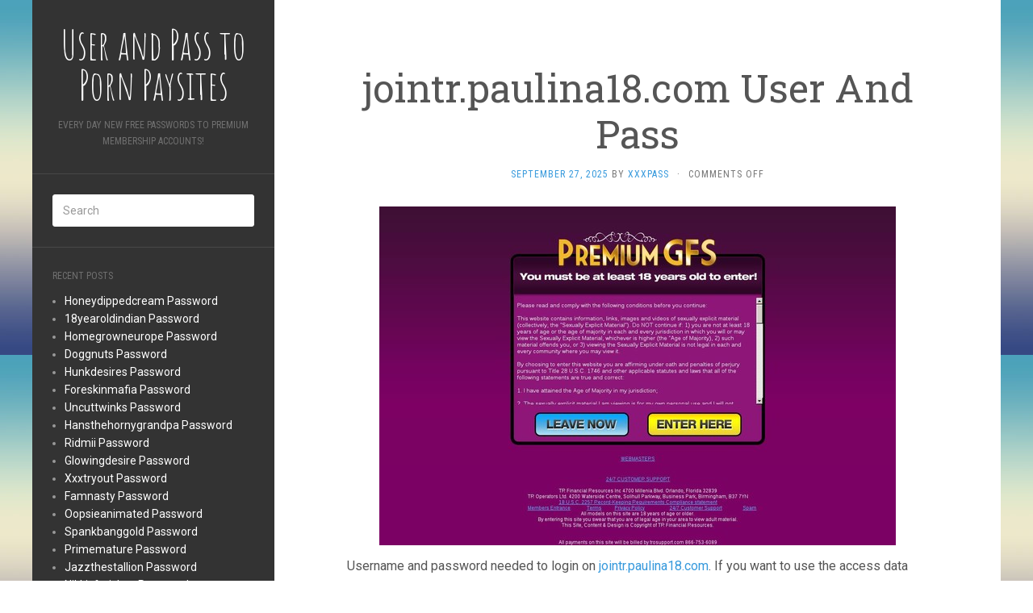

--- FILE ---
content_type: text/html; charset=UTF-8
request_url: https://userandpass.com/jointr-paulina18-com-user-and-pass/
body_size: 8555
content:
<!DOCTYPE html>
<html lang="en-US">
<head>
		<meta charset="UTF-8" />
	<meta http-equiv="X-UA-Compatible" content="IE=edge">
	<meta name="viewport" content="width=device-width, initial-scale=1.0" />
	<link rel="profile" href="https://gmpg.org/xfn/11" />
	<link rel="pingback" href="https://userandpass.com/xmlrpc.php" />
	<script type="application/ld+json">
	{"@context":"https://schema.org","@type":"BreadcrumbList","itemListElement":[{"@type":"ListItem","position":1,"name":"Free Membership Passwords","item":"http://userandpass.com/category/free-membership-passwords/"},{"@type":"ListItem","position":2,"name":"jointr.paulina18.com User And Pass"}]}
	</script>
<title>jointr.paulina18.com User And Pass &#8211; User and Pass to Porn Paysites</title>
<meta name='robots' content='max-image-preview:large' />
<link rel='dns-prefetch' href='//fonts.googleapis.com' />
<link rel='dns-prefetch' href='//s.w.org' />
<link rel="alternate" type="application/rss+xml" title="User and Pass to Porn Paysites &raquo; Feed" href="https://userandpass.com/feed/" />
<link rel="alternate" type="application/rss+xml" title="User and Pass to Porn Paysites &raquo; Comments Feed" href="https://userandpass.com/comments/feed/" />


<!-- Last Modified Schema is inserted by the WP Last Modified Info plugin v1.7.6 - https://wordpress.org/plugins/wp-last-modified-info/ -->
<script type="application/ld+json">{"@context":"http:\/\/schema.org\/","@type":"CreativeWork","dateModified":"2025-09-27T19:03:58-06:00","headline":"jointr.paulina18.com User And Pass","description":"Username and password needed to login on jointr.paulina18.com. If you want to use the access data click on the link below and go to the members area and then enter the data from the table below. It&#8217;s really easy!http:\/\/members.jointr.paulina18.com timelord:tardis kucera@ipo.eu:maxim werewlf:pontiac tgv650:calienteEW79 lazebyi:Armpit1 Sometimes, it may happen that the password may not be active. Do not worry because our","mainEntityOfPage":{"@type":"WebPage","@id":"http:\/\/userandpass.com\/jointr-paulina18-com-user-and-pass\/"},"author":{"@type":"Person","name":"xxxpass","url":"http:\/\/userandpass.com\/author\/xxxpass\/","description":""}}</script>

<script type="text/javascript">
window._wpemojiSettings = {"baseUrl":"https:\/\/s.w.org\/images\/core\/emoji\/14.0.0\/72x72\/","ext":".png","svgUrl":"https:\/\/s.w.org\/images\/core\/emoji\/14.0.0\/svg\/","svgExt":".svg","source":{"concatemoji":"http:\/\/userandpass.com\/wp-includes\/js\/wp-emoji-release.min.js?ver=6.0"}};
/*! This file is auto-generated */
!function(e,a,t){var n,r,o,i=a.createElement("canvas"),p=i.getContext&&i.getContext("2d");function s(e,t){var a=String.fromCharCode,e=(p.clearRect(0,0,i.width,i.height),p.fillText(a.apply(this,e),0,0),i.toDataURL());return p.clearRect(0,0,i.width,i.height),p.fillText(a.apply(this,t),0,0),e===i.toDataURL()}function c(e){var t=a.createElement("script");t.src=e,t.defer=t.type="text/javascript",a.getElementsByTagName("head")[0].appendChild(t)}for(o=Array("flag","emoji"),t.supports={everything:!0,everythingExceptFlag:!0},r=0;r<o.length;r++)t.supports[o[r]]=function(e){if(!p||!p.fillText)return!1;switch(p.textBaseline="top",p.font="600 32px Arial",e){case"flag":return s([127987,65039,8205,9895,65039],[127987,65039,8203,9895,65039])?!1:!s([55356,56826,55356,56819],[55356,56826,8203,55356,56819])&&!s([55356,57332,56128,56423,56128,56418,56128,56421,56128,56430,56128,56423,56128,56447],[55356,57332,8203,56128,56423,8203,56128,56418,8203,56128,56421,8203,56128,56430,8203,56128,56423,8203,56128,56447]);case"emoji":return!s([129777,127995,8205,129778,127999],[129777,127995,8203,129778,127999])}return!1}(o[r]),t.supports.everything=t.supports.everything&&t.supports[o[r]],"flag"!==o[r]&&(t.supports.everythingExceptFlag=t.supports.everythingExceptFlag&&t.supports[o[r]]);t.supports.everythingExceptFlag=t.supports.everythingExceptFlag&&!t.supports.flag,t.DOMReady=!1,t.readyCallback=function(){t.DOMReady=!0},t.supports.everything||(n=function(){t.readyCallback()},a.addEventListener?(a.addEventListener("DOMContentLoaded",n,!1),e.addEventListener("load",n,!1)):(e.attachEvent("onload",n),a.attachEvent("onreadystatechange",function(){"complete"===a.readyState&&t.readyCallback()})),(e=t.source||{}).concatemoji?c(e.concatemoji):e.wpemoji&&e.twemoji&&(c(e.twemoji),c(e.wpemoji)))}(window,document,window._wpemojiSettings);
</script>
<style type="text/css">
img.wp-smiley,
img.emoji {
	display: inline !important;
	border: none !important;
	box-shadow: none !important;
	height: 1em !important;
	width: 1em !important;
	margin: 0 0.07em !important;
	vertical-align: -0.1em !important;
	background: none !important;
	padding: 0 !important;
}
</style>
	<link rel='stylesheet' id='wp-block-library-css' href="https://userandpass.com/wp-includes/css/dist/block-library/style.min.css?ver=6.0" media='all' />
<style id='global-styles-inline-css' type='text/css'>
body{--wp--preset--color--black: #000000;--wp--preset--color--cyan-bluish-gray: #abb8c3;--wp--preset--color--white: #ffffff;--wp--preset--color--pale-pink: #f78da7;--wp--preset--color--vivid-red: #cf2e2e;--wp--preset--color--luminous-vivid-orange: #ff6900;--wp--preset--color--luminous-vivid-amber: #fcb900;--wp--preset--color--light-green-cyan: #7bdcb5;--wp--preset--color--vivid-green-cyan: #00d084;--wp--preset--color--pale-cyan-blue: #8ed1fc;--wp--preset--color--vivid-cyan-blue: #0693e3;--wp--preset--color--vivid-purple: #9b51e0;--wp--preset--gradient--vivid-cyan-blue-to-vivid-purple: linear-gradient(135deg,rgba(6,147,227,1) 0%,rgb(155,81,224) 100%);--wp--preset--gradient--light-green-cyan-to-vivid-green-cyan: linear-gradient(135deg,rgb(122,220,180) 0%,rgb(0,208,130) 100%);--wp--preset--gradient--luminous-vivid-amber-to-luminous-vivid-orange: linear-gradient(135deg,rgba(252,185,0,1) 0%,rgba(255,105,0,1) 100%);--wp--preset--gradient--luminous-vivid-orange-to-vivid-red: linear-gradient(135deg,rgba(255,105,0,1) 0%,rgb(207,46,46) 100%);--wp--preset--gradient--very-light-gray-to-cyan-bluish-gray: linear-gradient(135deg,rgb(238,238,238) 0%,rgb(169,184,195) 100%);--wp--preset--gradient--cool-to-warm-spectrum: linear-gradient(135deg,rgb(74,234,220) 0%,rgb(151,120,209) 20%,rgb(207,42,186) 40%,rgb(238,44,130) 60%,rgb(251,105,98) 80%,rgb(254,248,76) 100%);--wp--preset--gradient--blush-light-purple: linear-gradient(135deg,rgb(255,206,236) 0%,rgb(152,150,240) 100%);--wp--preset--gradient--blush-bordeaux: linear-gradient(135deg,rgb(254,205,165) 0%,rgb(254,45,45) 50%,rgb(107,0,62) 100%);--wp--preset--gradient--luminous-dusk: linear-gradient(135deg,rgb(255,203,112) 0%,rgb(199,81,192) 50%,rgb(65,88,208) 100%);--wp--preset--gradient--pale-ocean: linear-gradient(135deg,rgb(255,245,203) 0%,rgb(182,227,212) 50%,rgb(51,167,181) 100%);--wp--preset--gradient--electric-grass: linear-gradient(135deg,rgb(202,248,128) 0%,rgb(113,206,126) 100%);--wp--preset--gradient--midnight: linear-gradient(135deg,rgb(2,3,129) 0%,rgb(40,116,252) 100%);--wp--preset--duotone--dark-grayscale: url('#wp-duotone-dark-grayscale');--wp--preset--duotone--grayscale: url('#wp-duotone-grayscale');--wp--preset--duotone--purple-yellow: url('#wp-duotone-purple-yellow');--wp--preset--duotone--blue-red: url('#wp-duotone-blue-red');--wp--preset--duotone--midnight: url('#wp-duotone-midnight');--wp--preset--duotone--magenta-yellow: url('#wp-duotone-magenta-yellow');--wp--preset--duotone--purple-green: url('#wp-duotone-purple-green');--wp--preset--duotone--blue-orange: url('#wp-duotone-blue-orange');--wp--preset--font-size--small: 13px;--wp--preset--font-size--medium: 20px;--wp--preset--font-size--large: 36px;--wp--preset--font-size--x-large: 42px;}.has-black-color{color: var(--wp--preset--color--black) !important;}.has-cyan-bluish-gray-color{color: var(--wp--preset--color--cyan-bluish-gray) !important;}.has-white-color{color: var(--wp--preset--color--white) !important;}.has-pale-pink-color{color: var(--wp--preset--color--pale-pink) !important;}.has-vivid-red-color{color: var(--wp--preset--color--vivid-red) !important;}.has-luminous-vivid-orange-color{color: var(--wp--preset--color--luminous-vivid-orange) !important;}.has-luminous-vivid-amber-color{color: var(--wp--preset--color--luminous-vivid-amber) !important;}.has-light-green-cyan-color{color: var(--wp--preset--color--light-green-cyan) !important;}.has-vivid-green-cyan-color{color: var(--wp--preset--color--vivid-green-cyan) !important;}.has-pale-cyan-blue-color{color: var(--wp--preset--color--pale-cyan-blue) !important;}.has-vivid-cyan-blue-color{color: var(--wp--preset--color--vivid-cyan-blue) !important;}.has-vivid-purple-color{color: var(--wp--preset--color--vivid-purple) !important;}.has-black-background-color{background-color: var(--wp--preset--color--black) !important;}.has-cyan-bluish-gray-background-color{background-color: var(--wp--preset--color--cyan-bluish-gray) !important;}.has-white-background-color{background-color: var(--wp--preset--color--white) !important;}.has-pale-pink-background-color{background-color: var(--wp--preset--color--pale-pink) !important;}.has-vivid-red-background-color{background-color: var(--wp--preset--color--vivid-red) !important;}.has-luminous-vivid-orange-background-color{background-color: var(--wp--preset--color--luminous-vivid-orange) !important;}.has-luminous-vivid-amber-background-color{background-color: var(--wp--preset--color--luminous-vivid-amber) !important;}.has-light-green-cyan-background-color{background-color: var(--wp--preset--color--light-green-cyan) !important;}.has-vivid-green-cyan-background-color{background-color: var(--wp--preset--color--vivid-green-cyan) !important;}.has-pale-cyan-blue-background-color{background-color: var(--wp--preset--color--pale-cyan-blue) !important;}.has-vivid-cyan-blue-background-color{background-color: var(--wp--preset--color--vivid-cyan-blue) !important;}.has-vivid-purple-background-color{background-color: var(--wp--preset--color--vivid-purple) !important;}.has-black-border-color{border-color: var(--wp--preset--color--black) !important;}.has-cyan-bluish-gray-border-color{border-color: var(--wp--preset--color--cyan-bluish-gray) !important;}.has-white-border-color{border-color: var(--wp--preset--color--white) !important;}.has-pale-pink-border-color{border-color: var(--wp--preset--color--pale-pink) !important;}.has-vivid-red-border-color{border-color: var(--wp--preset--color--vivid-red) !important;}.has-luminous-vivid-orange-border-color{border-color: var(--wp--preset--color--luminous-vivid-orange) !important;}.has-luminous-vivid-amber-border-color{border-color: var(--wp--preset--color--luminous-vivid-amber) !important;}.has-light-green-cyan-border-color{border-color: var(--wp--preset--color--light-green-cyan) !important;}.has-vivid-green-cyan-border-color{border-color: var(--wp--preset--color--vivid-green-cyan) !important;}.has-pale-cyan-blue-border-color{border-color: var(--wp--preset--color--pale-cyan-blue) !important;}.has-vivid-cyan-blue-border-color{border-color: var(--wp--preset--color--vivid-cyan-blue) !important;}.has-vivid-purple-border-color{border-color: var(--wp--preset--color--vivid-purple) !important;}.has-vivid-cyan-blue-to-vivid-purple-gradient-background{background: var(--wp--preset--gradient--vivid-cyan-blue-to-vivid-purple) !important;}.has-light-green-cyan-to-vivid-green-cyan-gradient-background{background: var(--wp--preset--gradient--light-green-cyan-to-vivid-green-cyan) !important;}.has-luminous-vivid-amber-to-luminous-vivid-orange-gradient-background{background: var(--wp--preset--gradient--luminous-vivid-amber-to-luminous-vivid-orange) !important;}.has-luminous-vivid-orange-to-vivid-red-gradient-background{background: var(--wp--preset--gradient--luminous-vivid-orange-to-vivid-red) !important;}.has-very-light-gray-to-cyan-bluish-gray-gradient-background{background: var(--wp--preset--gradient--very-light-gray-to-cyan-bluish-gray) !important;}.has-cool-to-warm-spectrum-gradient-background{background: var(--wp--preset--gradient--cool-to-warm-spectrum) !important;}.has-blush-light-purple-gradient-background{background: var(--wp--preset--gradient--blush-light-purple) !important;}.has-blush-bordeaux-gradient-background{background: var(--wp--preset--gradient--blush-bordeaux) !important;}.has-luminous-dusk-gradient-background{background: var(--wp--preset--gradient--luminous-dusk) !important;}.has-pale-ocean-gradient-background{background: var(--wp--preset--gradient--pale-ocean) !important;}.has-electric-grass-gradient-background{background: var(--wp--preset--gradient--electric-grass) !important;}.has-midnight-gradient-background{background: var(--wp--preset--gradient--midnight) !important;}.has-small-font-size{font-size: var(--wp--preset--font-size--small) !important;}.has-medium-font-size{font-size: var(--wp--preset--font-size--medium) !important;}.has-large-font-size{font-size: var(--wp--preset--font-size--large) !important;}.has-x-large-font-size{font-size: var(--wp--preset--font-size--x-large) !important;}
</style>
<link rel='stylesheet' id='flat-fonts-css' href='//fonts.googleapis.com/css?family=Amatic+SC%7CRoboto:400,700%7CRoboto+Slab%7CRoboto+Condensed' media='all' />
<link rel='stylesheet' id='flat-theme-css' href="https://userandpass.com/wp-content/themes/flat/assets/css/flat.min.css?ver=1.7.1" media='all' />
<link rel='stylesheet' id='flat-style-css' href="https://userandpass.com/wp-content/themes/flat/style.css?ver=6.0" media='all' />
<script src="https://userandpass.com/wp-includes/js/jquery/jquery.min.js?ver=3.6.0" id='jquery-core-js'></script>
<script src="https://userandpass.com/wp-includes/js/jquery/jquery-migrate.min.js?ver=3.3.2" id='jquery-migrate-js'></script>
<script src="https://userandpass.com/wp-content/themes/flat/assets/js/flat.min.js?ver=1.7.1" id='flat-js-js'></script>
<!--[if lt IE 9]>
<script src='http://userandpass.com/wp-content/themes/flat/assets/js/html5shiv.min.js?ver=3.7.2' id='html5shiv-js'></script>
<![endif]-->
<link rel="https://api.w.org/" href="https://userandpass.com/wp-json/" /><link rel="alternate" type="application/json" href="https://userandpass.com/wp-json/wp/v2/posts/1852" /><link rel="canonical" href="https://userandpass.com/jointr-paulina18-com-user-and-pass/" />
<link rel="alternate" type="application/json+oembed" href="https://userandpass.com/wp-json/oembed/1.0/embed?url=http%3A%2F%2Fuserandpass.com%2Fjointr-paulina18-com-user-and-pass%2F" />
<link rel="alternate" type="text/xml+oembed" href="https://userandpass.com/wp-json/oembed/1.0/embed?url=http%3A%2F%2Fuserandpass.com%2Fjointr-paulina18-com-user-and-pass%2F&#038;format=xml" />
<style id="wplmi-inline-css" type="text/css"> span.wplmi-user-avatar { width: 16px;display: inline-block !important;flex-shrink: 0; } img.wplmi-elementor-avatar { border-radius: 100%;margin-right: 3px; } 

</style>
<style type="text/css"></style><style type="text/css">#masthead .site-title {font-family:Amatic SC}body {font-family:Roboto }h1,h2,h3,h4,h5,h6 {font-family:Roboto Slab}#masthead .site-description, .hentry .entry-meta {font-family:Roboto Condensed}</style><style type="text/css" id="custom-background-css">
body.custom-background { background-image: url("http://userandpass.com/wp-content/themes/flat/assets/img/default-background.jpg"); background-position: left top; background-size: auto; background-repeat: repeat; background-attachment: scroll; }
</style>
		</head>

<body class="post-template-default single single-post postid-1852 single-format-standard custom-background" itemscope itemtype="http://schema.org/WebPage">
<div id="page">
	<div class="container">
		<div class="row row-offcanvas row-offcanvas-left">
			<div id="secondary" class="col-lg-3">
								<header id="masthead" class="site-header" role="banner">
										<div class="hgroup">
						<h1 class="site-title display-title"><a href="https://userandpass.com/" title="User and Pass to Porn Paysites" rel="home"><span itemprop="name">User and Pass to Porn Paysites</span></a></h1><h2 itemprop="description" class="site-description">Every day new free passwords to premium membership accounts!</h2>					</div>
					<button type="button" class="btn btn-link hidden-lg toggle-sidebar" data-toggle="offcanvas" aria-label="Sidebar"><i class="fa fa-gear"></i></button>
					<button type="button" class="btn btn-link hidden-lg toggle-navigation" aria-label="Navigation Menu"><i class="fa fa-bars"></i></button>
					<nav id="site-navigation" class="navigation main-navigation" role="navigation">
						<div class="nav-menu"></div>
					</nav>
									</header>
				
				<div class="sidebar-offcanvas">
					<div id="main-sidebar" class="widget-area" role="complementary">
											<aside id="search-2" class="widget widget_search">
	<form method="get" id="searchform" action="https://userandpass.com/">
		<label for="s" class="assistive-text">Search</label>
		<input type="text" class="field" name="s" id="s" placeholder="Search" />
		<input type="submit" class="submit" name="submit" id="searchsubmit" value="Search" />
	</form>
					</aside>

							<aside id="recent-posts-2" class="widget widget_recent_entries">

								<h3 class='widget-title'>Recent Posts</h3>

		<ul>
											<li>
					<a href="https://userandpass.com/honeydippedcream-password/">Honeydippedcream Password</a>
									</li>
											<li>
					<a href="https://userandpass.com/18yearoldindian-password/">18yearoldindian Password</a>
									</li>
											<li>
					<a href="https://userandpass.com/homegrowneurope-password/">Homegrowneurope Password</a>
									</li>
											<li>
					<a href="https://userandpass.com/doggnuts-password/">Doggnuts Password</a>
									</li>
											<li>
					<a href="https://userandpass.com/hunkdesires-password/">Hunkdesires Password</a>
									</li>
											<li>
					<a href="https://userandpass.com/foreskinmafia-password/">Foreskinmafia Password</a>
									</li>
											<li>
					<a href="https://userandpass.com/uncuttwinks-password/">Uncuttwinks Password</a>
									</li>
											<li>
					<a href="https://userandpass.com/hansthehornygrandpa-password/">Hansthehornygrandpa Password</a>
									</li>
											<li>
					<a href="https://userandpass.com/ridmii-password/">Ridmii Password</a>
									</li>
											<li>
					<a href="https://userandpass.com/glowingdesire-password/">Glowingdesire Password</a>
									</li>
											<li>
					<a href="https://userandpass.com/xxxtryout-password/">Xxxtryout Password</a>
									</li>
											<li>
					<a href="https://userandpass.com/famnasty-password/">Famnasty Password</a>
									</li>
											<li>
					<a href="https://userandpass.com/oopsieanimated-password/">Oopsieanimated Password</a>
									</li>
											<li>
					<a href="https://userandpass.com/spankbanggold-password/">Spankbanggold Password</a>
									</li>
											<li>
					<a href="https://userandpass.com/primemature-password/">Primemature Password</a>
									</li>
											<li>
					<a href="https://userandpass.com/jazzthestallion-password/">Jazzthestallion Password</a>
									</li>
											<li>
					<a href="https://userandpass.com/nikkisfetishes-password/">Nikkisfetishes Password</a>
									</li>
											<li>
					<a href="https://userandpass.com/sarinaandrobin-password/">Sarinaandrobin Password</a>
									</li>
											<li>
					<a href="https://userandpass.com/sydneyscreams-password/">Sydneyscreams Password</a>
									</li>
											<li>
					<a href="https://userandpass.com/latinalez-password/">Latinalez Password</a>
									</li>
											<li>
					<a href="https://userandpass.com/steplatina-password/">Steplatina Password</a>
									</li>
											<li>
					<a href="https://userandpass.com/pissheroff-password/">Pissheroff Password</a>
									</li>
											<li>
					<a href="https://userandpass.com/fantasypov-password/">Fantasypov Password</a>
									</li>
											<li>
					<a href="https://userandpass.com/bigboobdaria-password/">Bigboobdaria Password</a>
									</li>
											<li>
					<a href="https://userandpass.com/eroutique-password/">Eroutique Password</a>
									</li>
					</ul>

							</aside>
					<aside id="categories-2" class="widget widget_categories">
						<h3 class='widget-title'>Categories</h3>

			<ul>
					<li class="cat-item cat-item-2"><a href="https://userandpass.com/category/free-membership-passwords/" title="Free Membership Passwords">Free Membership Passwords</a>
</li>
			</ul>

								</aside>
					<aside id="archives-2" class="widget widget_archive">
						<h3 class='widget-title'>Archives</h3>

			<ul>
					<li><a href="https://userandpass.com/2025/12/">December 2025</a></li>
	<li><a href="https://userandpass.com/2025/11/">November 2025</a></li>
	<li><a href="https://userandpass.com/2025/10/">October 2025</a></li>
	<li><a href="https://userandpass.com/2025/09/">September 2025</a></li>
	<li><a href="https://userandpass.com/2025/08/">August 2025</a></li>
	<li><a href="https://userandpass.com/2025/07/">July 2025</a></li>
	<li><a href="https://userandpass.com/2025/06/">June 2025</a></li>
	<li><a href="https://userandpass.com/2025/05/">May 2025</a></li>
	<li><a href="https://userandpass.com/2025/04/">April 2025</a></li>
	<li><a href="https://userandpass.com/2025/03/">March 2025</a></li>
	<li><a href="https://userandpass.com/2025/02/">February 2025</a></li>
	<li><a href="https://userandpass.com/2025/01/">January 2025</a></li>
	<li><a href="https://userandpass.com/2024/12/">December 2024</a></li>
	<li><a href="https://userandpass.com/2024/11/">November 2024</a></li>
	<li><a href="https://userandpass.com/2024/10/">October 2024</a></li>
	<li><a href="https://userandpass.com/2024/09/">September 2024</a></li>
	<li><a href="https://userandpass.com/2024/08/">August 2024</a></li>
	<li><a href="https://userandpass.com/2024/07/">July 2024</a></li>
	<li><a href="https://userandpass.com/2024/06/">June 2024</a></li>
	<li><a href="https://userandpass.com/2024/05/">May 2024</a></li>
	<li><a href="https://userandpass.com/2024/04/">April 2024</a></li>
	<li><a href="https://userandpass.com/2024/03/">March 2024</a></li>
	<li><a href="https://userandpass.com/2024/02/">February 2024</a></li>
	<li><a href="https://userandpass.com/2024/01/">January 2024</a></li>
	<li><a href="https://userandpass.com/2023/12/">December 2023</a></li>
	<li><a href="https://userandpass.com/2023/11/">November 2023</a></li>
	<li><a href="https://userandpass.com/2023/10/">October 2023</a></li>
	<li><a href="https://userandpass.com/2023/09/">September 2023</a></li>
	<li><a href="https://userandpass.com/2023/08/">August 2023</a></li>
	<li><a href="https://userandpass.com/2023/07/">July 2023</a></li>
	<li><a href="https://userandpass.com/2023/06/">June 2023</a></li>
	<li><a href="https://userandpass.com/2023/05/">May 2023</a></li>
	<li><a href="https://userandpass.com/2023/04/">April 2023</a></li>
	<li><a href="https://userandpass.com/2023/03/">March 2023</a></li>
	<li><a href="https://userandpass.com/2023/02/">February 2023</a></li>
	<li><a href="https://userandpass.com/2023/01/">January 2023</a></li>
	<li><a href="https://userandpass.com/2022/12/">December 2022</a></li>
	<li><a href="https://userandpass.com/2022/11/">November 2022</a></li>
	<li><a href="https://userandpass.com/2022/10/">October 2022</a></li>
	<li><a href="https://userandpass.com/2022/09/">September 2022</a></li>
	<li><a href="https://userandpass.com/2022/08/">August 2022</a></li>
	<li><a href="https://userandpass.com/2022/07/">July 2022</a></li>
	<li><a href="https://userandpass.com/2022/06/">June 2022</a></li>
	<li><a href="https://userandpass.com/2022/05/">May 2022</a></li>
	<li><a href="https://userandpass.com/2022/04/">April 2022</a></li>
	<li><a href="https://userandpass.com/2022/03/">March 2022</a></li>
	<li><a href="https://userandpass.com/2022/02/">February 2022</a></li>
	<li><a href="https://userandpass.com/2022/01/">January 2022</a></li>
	<li><a href="https://userandpass.com/2021/12/">December 2021</a></li>
	<li><a href="https://userandpass.com/2021/11/">November 2021</a></li>
	<li><a href="https://userandpass.com/2021/10/">October 2021</a></li>
	<li><a href="https://userandpass.com/2021/09/">September 2021</a></li>
	<li><a href="https://userandpass.com/2021/08/">August 2021</a></li>
	<li><a href="https://userandpass.com/2021/07/">July 2021</a></li>
	<li><a href="https://userandpass.com/2021/06/">June 2021</a></li>
	<li><a href="https://userandpass.com/2021/05/">May 2021</a></li>
	<li><a href="https://userandpass.com/2021/04/">April 2021</a></li>
	<li><a href="https://userandpass.com/2021/03/">March 2021</a></li>
	<li><a href="https://userandpass.com/2021/02/">February 2021</a></li>
	<li><a href="https://userandpass.com/2021/01/">January 2021</a></li>
	<li><a href="https://userandpass.com/2020/12/">December 2020</a></li>
	<li><a href="https://userandpass.com/2020/11/">November 2020</a></li>
	<li><a href="https://userandpass.com/2020/10/">October 2020</a></li>
	<li><a href="https://userandpass.com/2020/09/">September 2020</a></li>
	<li><a href="https://userandpass.com/2020/08/">August 2020</a></li>
	<li><a href="https://userandpass.com/2020/07/">July 2020</a></li>
	<li><a href="https://userandpass.com/2020/06/">June 2020</a></li>
	<li><a href="https://userandpass.com/2020/05/">May 2020</a></li>
	<li><a href="https://userandpass.com/2020/04/">April 2020</a></li>
	<li><a href="https://userandpass.com/2020/03/">March 2020</a></li>
	<li><a href="https://userandpass.com/2020/02/">February 2020</a></li>
	<li><a href="https://userandpass.com/2020/01/">January 2020</a></li>
	<li><a href="https://userandpass.com/2019/12/">December 2019</a></li>
	<li><a href="https://userandpass.com/2019/11/">November 2019</a></li>
	<li><a href="https://userandpass.com/2019/10/">October 2019</a></li>
	<li><a href="https://userandpass.com/2019/09/">September 2019</a></li>
	<li><a href="https://userandpass.com/2019/08/">August 2019</a></li>
	<li><a href="https://userandpass.com/2019/07/">July 2019</a></li>
	<li><a href="https://userandpass.com/2019/06/">June 2019</a></li>
	<li><a href="https://userandpass.com/2019/03/">March 2019</a></li>
	<li><a href="https://userandpass.com/2019/02/">February 2019</a></li>
	<li><a href="https://userandpass.com/2019/01/">January 2019</a></li>
	<li><a href="https://userandpass.com/2018/12/">December 2018</a></li>
	<li><a href="https://userandpass.com/2018/11/">November 2018</a></li>
	<li><a href="https://userandpass.com/2018/10/">October 2018</a></li>
	<li><a href="https://userandpass.com/2018/09/">September 2018</a></li>
	<li><a href="https://userandpass.com/2018/08/">August 2018</a></li>
	<li><a href="https://userandpass.com/2018/07/">July 2018</a></li>
	<li><a href="https://userandpass.com/2018/06/">June 2018</a></li>
	<li><a href="https://userandpass.com/2018/05/">May 2018</a></li>
	<li><a href="https://userandpass.com/2018/04/">April 2018</a></li>
	<li><a href="https://userandpass.com/2018/03/">March 2018</a></li>
	<li><a href="https://userandpass.com/2018/02/">February 2018</a></li>
	<li><a href="https://userandpass.com/2018/01/">January 2018</a></li>
	<li><a href="https://userandpass.com/2017/12/">December 2017</a></li>
	<li><a href="https://userandpass.com/2017/11/">November 2017</a></li>
	<li><a href="https://userandpass.com/2017/10/">October 2017</a></li>
	<li><a href="https://userandpass.com/2017/09/">September 2017</a></li>
	<li><a href="https://userandpass.com/2017/08/">August 2017</a></li>
	<li><a href="https://userandpass.com/2017/07/">July 2017</a></li>
	<li><a href="https://userandpass.com/2017/06/">June 2017</a></li>
	<li><a href="https://userandpass.com/2017/05/">May 2017</a></li>
	<li><a href="https://userandpass.com/2017/04/">April 2017</a></li>
	<li><a href="https://userandpass.com/2017/03/">March 2017</a></li>
	<li><a href="https://userandpass.com/2017/02/">February 2017</a></li>
	<li><a href="https://userandpass.com/2017/01/">January 2017</a></li>
	<li><a href="https://userandpass.com/2016/12/">December 2016</a></li>
	<li><a href="https://userandpass.com/2016/11/">November 2016</a></li>
	<li><a href="https://userandpass.com/2016/10/">October 2016</a></li>
	<li><a href="https://userandpass.com/2016/09/">September 2016</a></li>
	<li><a href="https://userandpass.com/2016/08/">August 2016</a></li>
	<li><a href="https://userandpass.com/2016/07/">July 2016</a></li>
	<li><a href="https://userandpass.com/2016/06/">June 2016</a></li>
	<li><a href="https://userandpass.com/2016/05/">May 2016</a></li>
	<li><a href="https://userandpass.com/2016/04/">April 2016</a></li>
	<li><a href="https://userandpass.com/2016/03/">March 2016</a></li>
	<li><a href="https://userandpass.com/2016/02/">February 2016</a></li>
	<li><a href="https://userandpass.com/2016/01/">January 2016</a></li>
	<li><a href="https://userandpass.com/2015/12/">December 2015</a></li>
	<li><a href="https://userandpass.com/2015/11/">November 2015</a></li>
	<li><a href="https://userandpass.com/2015/10/">October 2015</a></li>
	<li><a href="https://userandpass.com/2015/09/">September 2015</a></li>
	<li><a href="https://userandpass.com/2015/08/">August 2015</a></li>
	<li><a href="https://userandpass.com/2015/07/">July 2015</a></li>
	<li><a href="https://userandpass.com/2015/06/">June 2015</a></li>
			</ul>

								</aside>
					<aside id="tag_cloud-2" class="widget widget_tag_cloud">
						<h3 class='widget-title'>Tags</h3>
<div class="tagcloud"><a href="https://userandpass.com/tag/access/" class="tag-cloud-link tag-link-129725 tag-link-position-1" style="font-size: 20.782608695652pt;" aria-label="access (7,652 items)">access</a>
<a href="https://userandpass.com/tag/account/" class="tag-cloud-link tag-link-129726 tag-link-position-2" style="font-size: 20.782608695652pt;" aria-label="account (7,652 items)">account</a>
<a href="https://userandpass.com/tag/amateur-porn/" class="tag-cloud-link tag-link-13614 tag-link-position-3" style="font-size: 13.173913043478pt;" aria-label="amateur porn (2,395 items)">amateur porn</a>
<a href="https://userandpass.com/tag/anal-porn/" class="tag-cloud-link tag-link-13617 tag-link-position-4" style="font-size: 19.869565217391pt;" aria-label="anal porn (6,558 items)">anal porn</a>
<a href="https://userandpass.com/tag/asian-porn/" class="tag-cloud-link tag-link-13627 tag-link-position-5" style="font-size: 9.6739130434783pt;" aria-label="asian porn (1,415 items)">asian porn</a>
<a href="https://userandpass.com/tag/ass-porn/" class="tag-cloud-link tag-link-13618 tag-link-position-6" style="font-size: 21.847826086957pt;" aria-label="ass porn (9,011 items)">ass porn</a>
<a href="https://userandpass.com/tag/babe-porn/" class="tag-cloud-link tag-link-13809 tag-link-position-7" style="font-size: 13.630434782609pt;" aria-label="babe porn (2,574 items)">babe porn</a>
<a href="https://userandpass.com/tag/black-porn/" class="tag-cloud-link tag-link-13626 tag-link-position-8" style="font-size: 16.217391304348pt;" aria-label="black porn (3,835 items)">black porn</a>
<a href="https://userandpass.com/tag/blonde-porn/" class="tag-cloud-link tag-link-13620 tag-link-position-9" style="font-size: 12.717391304348pt;" aria-label="blonde porn (2,263 items)">blonde porn</a>
<a href="https://userandpass.com/tag/blowjob-porn/" class="tag-cloud-link tag-link-13615 tag-link-position-10" style="font-size: 12.413043478261pt;" aria-label="blowjob porn (2,149 items)">blowjob porn</a>
<a href="https://userandpass.com/tag/cocks-porn/" class="tag-cloud-link tag-link-13624 tag-link-position-11" style="font-size: 11.5pt;" aria-label="cocks porn (1,841 items)">cocks porn</a>
<a href="https://userandpass.com/tag/discount/" class="tag-cloud-link tag-link-24938 tag-link-position-12" style="font-size: 20.782608695652pt;" aria-label="discount (7,661 items)">discount</a>
<a href="https://userandpass.com/tag/episodes/" class="tag-cloud-link tag-link-24928 tag-link-position-13" style="font-size: 20.782608695652pt;" aria-label="episodes (7,654 items)">episodes</a>
<a href="https://userandpass.com/tag/erotic-porn/" class="tag-cloud-link tag-link-14138 tag-link-position-14" style="font-size: 8.4565217391304pt;" aria-label="erotic porn (1,181 items)">erotic porn</a>
<a href="https://userandpass.com/tag/facial-porn/" class="tag-cloud-link tag-link-13616 tag-link-position-15" style="font-size: 9.8260869565217pt;" aria-label="facial porn (1,461 items)">facial porn</a>
<a href="https://userandpass.com/tag/fetish-porn/" class="tag-cloud-link tag-link-3486 tag-link-position-16" style="font-size: 10.586956521739pt;" aria-label="fetish porn (1,621 items)">fetish porn</a>
<a href="https://userandpass.com/tag/free/" class="tag-cloud-link tag-link-13045 tag-link-position-17" style="font-size: 20.782608695652pt;" aria-label="free (7,655 items)">free</a>
<a href="https://userandpass.com/tag/galleries/" class="tag-cloud-link tag-link-94700 tag-link-position-18" style="font-size: 20.782608695652pt;" aria-label="galleries (7,655 items)">galleries</a>
<a href="https://userandpass.com/tag/gay-porn/" class="tag-cloud-link tag-link-13722 tag-link-position-19" style="font-size: 9.2173913043478pt;" aria-label="gay porn (1,325 items)">gay porn</a>
<a href="https://userandpass.com/tag/hardcore-porn/" class="tag-cloud-link tag-link-3149 tag-link-position-20" style="font-size: 15.304347826087pt;" aria-label="hardcore porn (3,284 items)">hardcore porn</a>
<a href="https://userandpass.com/tag/latina-porn/" class="tag-cloud-link tag-link-13629 tag-link-position-21" style="font-size: 8pt;" aria-label="latina porn (1,105 items)">latina porn</a>
<a href="https://userandpass.com/tag/lesbian-porn/" class="tag-cloud-link tag-link-13808 tag-link-position-22" style="font-size: 11.5pt;" aria-label="lesbian porn (1,878 items)">lesbian porn</a>
<a href="https://userandpass.com/tag/login/" class="tag-cloud-link tag-link-94218 tag-link-position-23" style="font-size: 20.782608695652pt;" aria-label="login (7,656 items)">login</a>
<a href="https://userandpass.com/tag/mature-porn/" class="tag-cloud-link tag-link-13623 tag-link-position-24" style="font-size: 8.6086956521739pt;" aria-label="mature porn (1,215 items)">mature porn</a>
<a href="https://userandpass.com/tag/members/" class="tag-cloud-link tag-link-24935 tag-link-position-25" style="font-size: 20.782608695652pt;" aria-label="members (7,657 items)">members</a>
<a href="https://userandpass.com/tag/milf-porn/" class="tag-cloud-link tag-link-13619 tag-link-position-26" style="font-size: 11.652173913043pt;" aria-label="milf porn (1,925 items)">milf porn</a>
<a href="https://userandpass.com/tag/movies/" class="tag-cloud-link tag-link-12859 tag-link-position-27" style="font-size: 20.782608695652pt;" aria-label="movies (7,659 items)">movies</a>
<a href="https://userandpass.com/tag/pass/" class="tag-cloud-link tag-link-24939 tag-link-position-28" style="font-size: 20.782608695652pt;" aria-label="pass (7,662 items)">pass</a>
<a href="https://userandpass.com/tag/passes/" class="tag-cloud-link tag-link-129734 tag-link-position-29" style="font-size: 20.782608695652pt;" aria-label="passes (7,652 items)">passes</a>
<a href="https://userandpass.com/tag/password/" class="tag-cloud-link tag-link-24940 tag-link-position-30" style="font-size: 20.782608695652pt;" aria-label="password (7,661 items)">password</a>
<a href="https://userandpass.com/tag/passwords/" class="tag-cloud-link tag-link-129735 tag-link-position-31" style="font-size: 20.782608695652pt;" aria-label="passwords (7,652 items)">passwords</a>
<a href="https://userandpass.com/tag/pics/" class="tag-cloud-link tag-link-13040 tag-link-position-32" style="font-size: 20.782608695652pt;" aria-label="pics (7,656 items)">pics</a>
<a href="https://userandpass.com/tag/pornstar-porn/" class="tag-cloud-link tag-link-13703 tag-link-position-33" style="font-size: 13.478260869565pt;" aria-label="pornstar porn (2,486 items)">pornstar porn</a>
<a href="https://userandpass.com/tag/public-porn/" class="tag-cloud-link tag-link-13750 tag-link-position-34" style="font-size: 17.282608695652pt;" aria-label="public porn (4,451 items)">public porn</a>
<a href="https://userandpass.com/tag/reddit/" class="tag-cloud-link tag-link-94221 tag-link-position-35" style="font-size: 20.782608695652pt;" aria-label="reddit (7,655 items)">reddit</a>
<a href="https://userandpass.com/tag/review/" class="tag-cloud-link tag-link-25043 tag-link-position-36" style="font-size: 20.782608695652pt;" aria-label="review (7,655 items)">review</a>
<a href="https://userandpass.com/tag/teen-porn/" class="tag-cloud-link tag-link-13704 tag-link-position-37" style="font-size: 15.913043478261pt;" aria-label="teen porn (3,668 items)">teen porn</a>
<a href="https://userandpass.com/tag/tit-porn/" class="tag-cloud-link tag-link-13613 tag-link-position-38" style="font-size: 22pt;" aria-label="tit porn (9,201 items)">tit porn</a>
<a href="https://userandpass.com/tag/torrent/" class="tag-cloud-link tag-link-129736 tag-link-position-39" style="font-size: 20.782608695652pt;" aria-label="torrent (7,652 items)">torrent</a>
<a href="https://userandpass.com/tag/toy-porn/" class="tag-cloud-link tag-link-13723 tag-link-position-40" style="font-size: 12.108695652174pt;" aria-label="toy porn (2,062 items)">toy porn</a>
<a href="https://userandpass.com/tag/updates/" class="tag-cloud-link tag-link-24929 tag-link-position-41" style="font-size: 20.782608695652pt;" aria-label="updates (7,655 items)">updates</a>
<a href="https://userandpass.com/tag/username/" class="tag-cloud-link tag-link-66936 tag-link-position-42" style="font-size: 20.782608695652pt;" aria-label="username (7,658 items)">username</a>
<a href="https://userandpass.com/tag/vids/" class="tag-cloud-link tag-link-13253 tag-link-position-43" style="font-size: 20.782608695652pt;" aria-label="vids (7,655 items)">vids</a>
<a href="https://userandpass.com/tag/wiki/" class="tag-cloud-link tag-link-24932 tag-link-position-44" style="font-size: 20.782608695652pt;" aria-label="wiki (7,655 items)">wiki</a>
<a href="https://userandpass.com/tag/xxx/" class="tag-cloud-link tag-link-66924 tag-link-position-45" style="font-size: 20.782608695652pt;" aria-label="xxx (7,654 items)">xxx</a></div>
					</aside>
											</div>
				</div>
			</div>

						<div id="primary" class="content-area col-lg-9" itemprop="mainContentOfPage">
							<div id="content" class="site-content" role="main" itemscope itemtype="http://schema.org/Article">
			<article id="post-1852" class="post-1852 post type-post status-publish format-standard hentry category-free-membership-passwords tag-ass-porn-passwords tag-discount-jointr-paulina18-com tag-jointr-paulina18-com-episodes tag-jointr-paulina18-com-galleries tag-jointr-paulina18-com-login tag-jointr-paulina18-com-members tag-jointr-paulina18-com-movies tag-jointr-paulina18-com-pass tag-jointr-paulina18-com-password tag-jointr-paulina18-com-pics tag-jointr-paulina18-com-review tag-jointr-paulina18-com-updates tag-jointr-paulina18-com-username tag-jointr-paulina18-com-vids tag-jointr-paulina18-com-wiki tag-jointr-paulina18-com-xxx tag-paulina-18-password tag-public-porn-passwords tag-teen-porn-passwords tag-tit-porn-passwords">
	<header class="entry-header">
		<h1 class="entry-title" itemprop="name">jointr.paulina18.com User And Pass</h1>
							<div class="entry-meta"><span class="entry-date"><a href="https://userandpass.com/jointr-paulina18-com-user-and-pass/" rel="bookmark"><time class="entry-date published" datetime="2025-09-27T19:03:58-06:00" itemprop="datepublished">September 27, 2025</time></a></span> by <span class="author vcard" itemscope itemprop="author" itemtype="http://schema.org/Person"><a class="url fn n" href="https://userandpass.com/author/xxxpass/" rel="author" itemprop="url"><span itemprop="name">xxxpass</span></a></span><span class="sep">&middot;</span><span class="comments-link"><span>Comments Off<span class="screen-reader-text"> on jointr.paulina18.com User And Pass</span></span></span></div>
			</header>
		
	
	<div class="entry-content" itemprop="articleBody">
				<p align="center"><a href="https://join.exploitedcollegegirls.com/track/MjU5ODA1OC42LjIuMi4wLjAuMC4wLjA" rel="nofollow"><img src="https://userandpass.com/wp-content/uploads/2015/11/Paulina-18.jpg" alt="paulina 18 jointr.paulina18.com"></a></p>
<p>Username and password needed to login on <a href="https://join.exploitedcollegegirls.com/track/MjU5ODA1OC42LjIuMi4wLjAuMC4wLjA" rel="nofollow">jointr.paulina18.com</a>. If you want to use the access data click on the link below and go to the members area and then enter the data from the table below. It&rsquo;s really easy!</p>
<li><a href="https://join.exploitedcollegegirls.com/track/MjU5ODA1OC42LjIuMi4wLjAuMC4wLjA" rel="nofollow">http://members.jointr.paulina18.com</a></li>
<pre>
timelord:tardis <a href="/cdn-cgi/l/email-protection" class="__cf_email__" data-cfemail="4b203e282e392a0b223b24652e3e">[email&#160;protected]</a>:maxim werewlf:pontiac tgv650:calienteEW79 lazebyi:Armpit1
</pre>
<p>Sometimes, it may happen that the password may not be active. Do not worry because our site is very popular and someone else could use it. We have a special offer for you! Unlimited access to <a href="https://join.exploitedcollegegirls.com/track/MjU5ODA1OC42LjIuMi4wLjAuMC4wLjA" rel="nofollow">http://jointr.paulina18.com</a> for <strong>only $1!</strong></p>
							</div>
		<div class="tags-links"><a href="https://userandpass.com/tag/ass-porn-passwords/" rel="tag">ass porn passwords</a> <a href="https://userandpass.com/tag/discount-jointr-paulina18-com/" rel="tag">discount jointr.paulina18.com</a> <a href="https://userandpass.com/tag/jointr-paulina18-com-episodes/" rel="tag">jointr.paulina18.com episodes</a> <a href="https://userandpass.com/tag/jointr-paulina18-com-galleries/" rel="tag">jointr.paulina18.com galleries</a> <a href="https://userandpass.com/tag/jointr-paulina18-com-login/" rel="tag">jointr.paulina18.com login</a> <a href="https://userandpass.com/tag/jointr-paulina18-com-members/" rel="tag">jointr.paulina18.com members</a> <a href="https://userandpass.com/tag/jointr-paulina18-com-movies/" rel="tag">jointr.paulina18.com movies</a> <a href="https://userandpass.com/tag/jointr-paulina18-com-pass/" rel="tag">jointr.paulina18.com pass</a> <a href="https://userandpass.com/tag/jointr-paulina18-com-password/" rel="tag">jointr.paulina18.com password</a> <a href="https://userandpass.com/tag/jointr-paulina18-com-pics/" rel="tag">jointr.paulina18.com pics</a> <a href="https://userandpass.com/tag/jointr-paulina18-com-review/" rel="tag">jointr.paulina18.com review</a> <a href="https://userandpass.com/tag/jointr-paulina18-com-updates/" rel="tag">jointr.paulina18.com updates</a> <a href="https://userandpass.com/tag/jointr-paulina18-com-username/" rel="tag">jointr.paulina18.com username</a> <a href="https://userandpass.com/tag/jointr-paulina18-com-vids/" rel="tag">jointr.paulina18.com vids</a> <a href="https://userandpass.com/tag/jointr-paulina18-com-wiki/" rel="tag">jointr.paulina18.com wiki</a> <a href="https://userandpass.com/tag/jointr-paulina18-com-xxx/" rel="tag">jointr.paulina18.com xxx</a> <a href="https://userandpass.com/tag/paulina-18-password/" rel="tag">Paulina 18 password</a> <a href="https://userandpass.com/tag/public-porn-passwords/" rel="tag">public porn passwords</a> <a href="https://userandpass.com/tag/teen-porn-passwords/" rel="tag">teen porn passwords</a> <a href="https://userandpass.com/tag/tit-porn-passwords/" rel="tag">tit porn passwords</a></div></article>
	
	<nav class="navigation post-navigation" aria-label="Posts">
		<h2 class="screen-reader-text">Post navigation</h2>
		<div class="nav-links"><div class="nav-previous"><a href="https://userandpass.com/lmao-gfs-full-membership-access/" rel="prev"><span class="meta-nav" aria-hidden="true">Previous</span> <span class="screen-reader-text">Previous post:</span> <span class="post-title">LMAO GFS Full Membership Access</span></a></div><div class="nav-next"><a href="https://userandpass.com/hacked-premium-gfs-pass/" rel="next"><span class="meta-nav" aria-hidden="true">Next</span> <span class="screen-reader-text">Next post:</span> <span class="post-title">Hacked Premium GFS Pass</span></a></div></div>
	</nav>			</div>
											<footer class="site-info" itemscope itemtype="http://schema.org/WPFooter">
										<a href="http://accountsz.com/" title="Accountsz.com - Free XXX Passwords">Proudly powered by AccountsZ</a>.
					Theme: Flat 1.7.1 by <a rel="nofollow" href="https://themeisle.com/themes/flat/" title="Flat WordPress Theme">Themeisle</a>.				</footer>
														</div>
					</div>
	</div>
</div>
<script data-cfasync="false" src="/cdn-cgi/scripts/5c5dd728/cloudflare-static/email-decode.min.js"></script><script defer src="https://static.cloudflareinsights.com/beacon.min.js/vcd15cbe7772f49c399c6a5babf22c1241717689176015" integrity="sha512-ZpsOmlRQV6y907TI0dKBHq9Md29nnaEIPlkf84rnaERnq6zvWvPUqr2ft8M1aS28oN72PdrCzSjY4U6VaAw1EQ==" data-cf-beacon='{"version":"2024.11.0","token":"5edd0090ea684941979ceb1613ee177f","r":1,"server_timing":{"name":{"cfCacheStatus":true,"cfEdge":true,"cfExtPri":true,"cfL4":true,"cfOrigin":true,"cfSpeedBrain":true},"location_startswith":null}}' crossorigin="anonymous"></script>
</body>
</html>